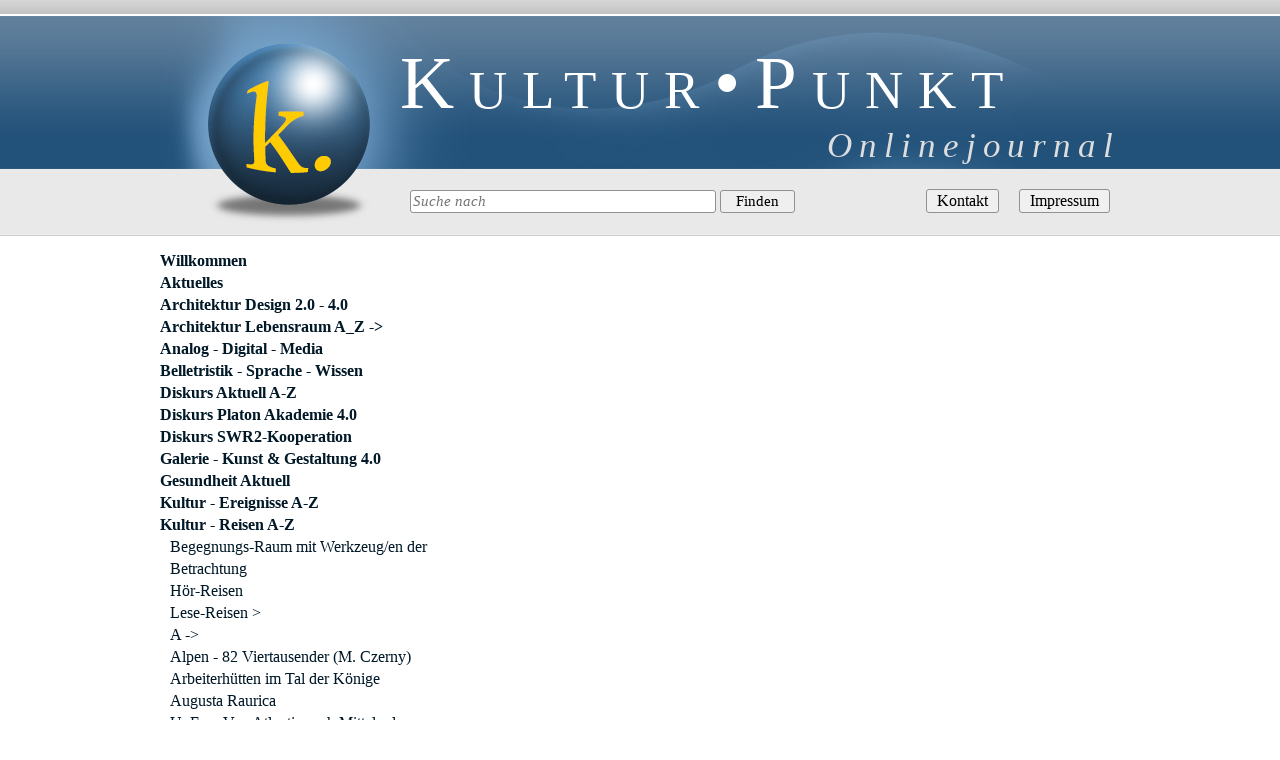

--- FILE ---
content_type: text/html; charset=utf-8
request_url: https://kultur-punkt.ch/kultur-kunst-ereignisse-reisen/kultur-reisen/v.html
body_size: 6293
content:
<!DOCTYPE html>
<html lang="de">
<head>
<meta charset="utf-8">
<title>V -> - Kultur-Punkt.ch</title>
<base href="https://kultur-punkt.ch/">
<meta name="robots" content="index,follow">
<meta name="description" content="">
<meta name="keywords" content="">
<meta name="generator" content="Contao Open Source CMS">
<style>#header{height:250px}#left{width:300px;right:300px}#container{padding-left:300px}</style>
<link rel="stylesheet" href="assets/css/20e5639ffc1a.css">
<script src="assets/js/46108026275c.js"></script>
<!--[if lt IE 9]><script src="assets/html5shiv/3.7.2/html5shiv-printshiv.min.js"></script><![endif]-->
</head>
<body id="top" class="mac chrome blink ch131">
<div id="wrapper">
<header id="header">
<div class="inside">
<div class="headerbox"><div class="header_title">Kultur•Punkt</div><div class="header_subtitle">Onlinejournal</div><div class="clr"></div><div class="suchbox">
<!-- indexer::stop -->
<div class="ce_form tableless block">
<form action="sucherergebnis.html" id="suchfelder" method="get" enctype="application/x-www-form-urlencoded" class="inline">
<div class="formbody">
<div class="widget widget-text inline">
<input type="text" name="keywords" id="ctrl_1" class="text inline" value="" placeholder="Suche nach">
<input type="submit" id="ctrl_1_submit" class="submit" value="Finden">
</div>
</div>
</form>
</div>
<!-- indexer::continue -->
<!-- indexer::stop -->
<nav class="mod_customnav block" id="navi-kopf">
<a href="kultur-kunst-ereignisse-reisen/kultur-reisen/v.html#skipNavigation9" class="invisible">Navigation überspringen</a>
<ul class="level_1">
<li class="first"><a href="kontakt.html" title="Kontakt" class="first">Kontakt</a></li>
<li class="last"><a href="impressum.html" title="Impressum" class="last">Impressum</a></li>
</ul>
<a id="skipNavigation9" class="invisible">&nbsp;</a>
</nav>
<!-- indexer::continue -->
</div></div>            </div>
</header>
<div id="container">
<div id="main">
<div class="inside">
<div class="mod_article first last block" id="kultur-kunst-ereignisse-reisen-kultur-reisen-v">
</div>
</div>
</div>
<aside id="left">
<div class="inside">
<!-- indexer::stop -->
<nav class="mod_navigation block" id="navi-links">
<a href="kultur-kunst-ereignisse-reisen/kultur-reisen/v.html#skipNavigation7" class="invisible">Navigation überspringen</a>
<ul class="level_1">
<li class="first"><a href="willkommen.html" title="Willkommen" class="first">Willkommen</a></li>
<li><a href="aktuelles.html" title="Herzlich Willkommen am Kultur-Punkt">Aktuelles</a></li>
<li><a href="architektur-design.html" title="Architektur Design  2.0 - 4.0">Architektur Design  2.0 - 4.0</a></li>
<li><a href="architektur-lebensraum-a_z.html" title="Architektur Lebensraum A_Z -&gt;">Architektur Lebensraum A_Z -></a></li>
<li><a href="analog-digital-media.html" title="Analog - Digital - Media">Analog - Digital - Media</a></li>
<li><a href="belletristik-sprache-wissen.html" title="Belletristik - Sprache - Wissen">Belletristik - Sprache - Wissen</a></li>
<li><a href="diskurs-aktuell.html" title="Diskurs Aktuell A-Z">Diskurs Aktuell A-Z</a></li>
<li><a href="diskurs-platon-akademie-4-0.html" title="Diskurs Platon Akademie 4.0">Diskurs Platon Akademie 4.0</a></li>
<li><a href="swr2-kooperation.html" title="Diskurs SWR2-Kooperation">Diskurs SWR2-Kooperation</a></li>
<li><a href="galerie.html" title="Galerie - Kunst &amp; Gestaltung 4.0">Galerie - Kunst & Gestaltung 4.0</a></li>
<li><a href="gesundheit.html" title="Gesundheit Aktuell">Gesundheit Aktuell</a></li>
<li><a href="kultur-ereignisse-a-z.html" title="Kultur - Ereignisse A-Z">Kultur - Ereignisse A-Z</a></li>
<li class="submenu trail"><a href="kultur-ereignisse-reisen/kultur-reisen-a-z.html" title="Kultur - Reisen A-Z" class="submenu trail" aria-haspopup="true">Kultur - Reisen A-Z</a>
<ul class="level_2">
<li class="sibling first"><a href="kultur-reisen-a-z/begegnungs-raum-mit-werkzeug-en-der-betrachtung.html" title="Begegnungs-Raum mit Werkzeug/en der Betrachtung" class="sibling first">Begegnungs-Raum mit Werkzeug/en der Betrachtung</a></li>
<li class="sibling"><a href="kultur-ereignisse-reisen/kulturreisen-a-z/hoer-reisen.html" title="Hör-Reisen" class="sibling">Hör-Reisen</a></li>
<li class="sibling"><a href="kultur-reisen-a-z/lese-reisen.html" title="Lese-Reisen &gt;" class="sibling">Lese-Reisen ></a></li>
<li class="sibling"><a href="kultur-kunst-ereignisse-reisen/kultur-reisen/a.html" title="A -&gt;" class="sibling">A -></a></li>
<li class="sibling"><a href="kultur-ereignisse-reisen/kulturreisen-a-z/alpen-82-viertausender-m-czerny.html" title="Alpen - 82 Viertausender (M. Czerny)" class="sibling">Alpen - 82 Viertausender (M. Czerny)</a></li>
<li class="sibling"><a href="kultur/kultur-reisen/arbeiterhuetten-im-tal-der-koenige.html" title="Arbeiterhütten im Tal der Könige" class="sibling">Arbeiterhütten im Tal der Könige</a></li>
<li class="sibling"><a href="kultur/kultur-reisen/augusta-raurica.html" title="Augusta Raurica" class="sibling">Augusta Raurica</a></li>
<li class="sibling"><a href="kultur-kunst-ereignisse-reisen/kultur-reisen/u-eco-von-atlantis-nach-mittelerde.html" title="U. Eco: Von Atlantis nach Mittelerde" class="sibling">U. Eco: Von Atlantis nach Mittelerde</a></li>
<li class="sibling"><a href="quer-durch-athen.html" title="Quer durch Athen" class="sibling">Quer durch Athen</a></li>
<li class="sibling"><a href="markaris-athen-quer.html" title="Markaris - Athen quer" class="sibling">Markaris - Athen quer</a></li>
<li class="sibling"><a href="kultur/kultur-reisen/l-leichhardt-1-durchquerung-australiens.html" title="L. Leichhardt: 1. Durchquerung Australiens" class="sibling">L. Leichhardt: 1. Durchquerung Australiens</a></li>
<li class="sibling"><a href="kultur-kunst-ereignisse-reisen/kultur-reisen/b.html" title="B -&gt;" class="sibling">B -></a></li>
<li class="sibling"><a href="kultur-reisen-a-z/berge-zurueck-zukuenftig-r-messner.html" title="Berge - Zurück - Zukünftig . R. Messner" class="sibling">Berge - Zurück - Zukünftig . R. Messner</a></li>
<li class="sibling"><a href="kultur/kultur-reisen/spaziergaenge-durch-basel.html" title="Spaziergänge durch Basel" class="sibling">Spaziergänge durch Basel</a></li>
<li class="sibling"><a href="basler-stadtbuch-2013.html" title="Basler Stadtbuch 2013" class="sibling">Basler Stadtbuch 2013</a></li>
<li class="sibling"><a href="kultur/kultur-reisen/f-x-bogner-wald-bayerisch-boehmisch.html" title="F.X. Bogner : Wald - bayerisch-böhmisch" class="sibling">F.X. Bogner : Wald - bayerisch-böhmisch</a></li>
<li class="sibling"><a href="kultur-kunst-ereignisse-reisen/kultur-reisen/neue-anschrift-bosporus.html" title="Neue Anschrift Bosporus" class="sibling">Neue Anschrift Bosporus</a></li>
<li class="sibling"><a href="buchberger-leite.html" title="Buchberger Leite" class="sibling">Buchberger Leite</a></li>
<li class="sibling"><a href="kultur-kunst-ereignisse-reisen/kultur-reisen/d.html" title="D -&gt;" class="sibling">D -></a></li>
<li class="sibling"><a href="kultur-ereignisse-reisen/kultur-reisen-a-z/darwins-grosse-reise-j-williams.html" title="Darwins große Reise  .  J. Williams" class="sibling">Darwins große Reise  .  J. Williams</a></li>
<li class="sibling"><a href="kultur-reisen-a-z/deutschland-orte.html" title="Deutschland - Orte -&gt;" class="sibling">Deutschland - Orte -></a></li>
<li class="sibling"><a href="kultur-reisen-a-z/bayern-kraftorte-fuer-aufgeklaerte-m-both.html" title="Bayern - Kraftorte - Für Aufgeklärte . M. Both" class="sibling">Bayern - Kraftorte - Für Aufgeklärte . M. Both</a></li>
<li class="sibling"><a href="kultur-ereignisse-reisen/kulturreisen-a-z/donau-inn-roemer-zeitreise.html" title="Donau - Inn - Römer-Zeitreise" class="sibling">Donau - Inn - Römer-Zeitreise</a></li>
<li class="sibling"><a href="kultur-ereignisse-reisen/kulturreisen-a-z/donau-roemer-zeitreise-de-at.html" title="Donau - Römer-Zeitreise (DE-AT)" class="sibling">Donau - Römer-Zeitreise (DE-AT)</a></li>
<li class="sibling"><a href="kultur-ereignisse-reisen/kulturreisen-a-z/donau-radweg-roemer-zeitreise.html" title="Donau - Radweg - Römer-Zeitreise" class="sibling">Donau - Radweg - Römer-Zeitreise</a></li>
<li class="sibling"><a href="kultur-kunst-ereignisse-reisen/kultur-reisen/e.html" title="E -&gt;" class="sibling">E -></a></li>
<li class="sibling"><a href="kultur-ereignisse-reisen/kultur-reisen-a-z/europa-spuren-napoleon-t-schuler.html" title="Europa - Spuren - Napoleon . T. Schuler" class="sibling">Europa - Spuren - Napoleon . T. Schuler</a></li>
<li class="sibling"><a href="kultur-ereignisse-reisen/kulturreisen-a-z/e/egeria-itinerarium-antiker-reisefuehrer.html" title="Egeria - Itinerarium - Antiker Reiseführer" class="sibling">Egeria - Itinerarium - Antiker Reiseführer</a></li>
<li class="sibling"><a href="weekends-in-europa.html" title="Weekends in Europa" class="sibling">Weekends in Europa</a></li>
<li class="sibling"><a href="bauernhaeuser-englisch.html" title="Bauernhäuser englisch" class="sibling">Bauernhäuser englisch</a></li>
<li class="sibling"><a href="kultur-kunst-ereignisse-reisen/kultur-reisen/stillgelegt-100-verlassene-orte-eu.html" title="Stillgelegt: 100 verlassene Orte - EU" class="sibling">Stillgelegt: 100 verlassene Orte - EU</a></li>
<li class="sibling"><a href="kultur-kunst-ereignisse-reisen/kultur-reisen/f.html" title="F -&gt;" class="sibling">F -></a></li>
<li class="sibling"><a href="kultur-ereignisse-reisen/kulturreisen-a-z/frankreich-landeskunde.html" title="Frankreich - Landeskunde" class="sibling">Frankreich - Landeskunde</a></li>
<li class="sibling"><a href="kultur/kultur-reisen/maigrets-frankreich.html" title="Maigrets Frankreich" class="sibling">Maigrets Frankreich</a></li>
<li class="sibling"><a href="kultur-kunst-ereignisse-reisen/kultur-reisen/begegnungen-auf-feuerland.html" title="Begegnungen auf Feuerland" class="sibling">Begegnungen auf Feuerland</a></li>
<li class="sibling"><a href="kultur/kultur-reisen/t-v-houtryve-fotografische-reise.html" title="T.v. Houtryve:  Fotografische Reise" class="sibling">T.v. Houtryve:  Fotografische Reise</a></li>
<li class="sibling"><a href="kultur-ereignisse-reisen/kultur-reisen-a-z/friaul-lesen-wandern.html" title="Friaul - Lesen . Wandern" class="sibling">Friaul - Lesen . Wandern</a></li>
<li class="sibling"><a href="kultur-reisen-a-z/friaul-20-wanderwege-b-kaltenboeck.html" title="Friaul - 20 Wanderwege . B. Kaltenböck" class="sibling">Friaul - 20 Wanderwege . B. Kaltenböck</a></li>
<li class="sibling"><a href="kultur-kunst-ereignisse-reisen/kultur-reisen/g.html" title="G -&gt;" class="sibling">G -></a></li>
<li class="sibling"><a href="mit-goethe-reisen.html" title="Mit Goethe reisen" class="sibling">Mit Goethe reisen</a></li>
<li class="sibling"><a href="gaerten-parks.html" title="Gärten - Parks" class="sibling">Gärten - Parks</a></li>
<li class="sibling"><a href="kultur/kultur-reisen/i-m-hede-c-mayer-gizmo.html" title="I.M. Hede, C.Mayer : Gizmo" class="sibling">I.M. Hede, C.Mayer : Gizmo</a></li>
<li class="sibling"><a href="kultur/kultur-reisen/guadalupe-ruiz-bogota-d-c.html" title="Guadalupe Ruiz – Bogotá D.C." class="sibling">Guadalupe Ruiz – Bogotá D.C.</a></li>
<li class="sibling"><a href="kultur-kunst-ereignisse-reisen/kultur-reisen/h.html" title="H -&gt;" class="sibling">H -></a></li>
<li class="sibling"><a href="kultur-ereignisse-reisen/kultur-reisen-a-z/himalaja-ohne-zu-besteigen-p-cognetti.html" title="Himalaja - ohne zu besteigen . P. Cognetti" class="sibling">Himalaja - ohne zu besteigen . P. Cognetti</a></li>
<li class="sibling"><a href="kultur-kunst-ereignisse-reisen/kultur-reisen/i.html" title="I -&gt;" class="sibling">I -></a></li>
<li class="sibling"><a href="kultur-ereignisse-reisen/kulturreisen-a-z/island-c-krug-m-poliza.html" title="Island (C Krug , M.Poliza) )" class="sibling">Island (C Krug , M.Poliza) )</a></li>
<li class="sibling"><a href="kultur-kunst-ereignisse-reisen/kultur-reisen/von-mesopotamien-zum-irak.html" title="Von Mesopotamien zum Irak" class="sibling">Von Mesopotamien zum Irak</a></li>
<li class="sibling"><a href="kultur-reisen-a-z/istrien-entdecken-zwischen-triest-rijeka-m-matzka.html" title="Istrien entdecken - zwischen Triest &amp; Rijeka . M. Matzka" class="sibling">Istrien entdecken - zwischen Triest & Rijeka . M. Matzka</a></li>
<li class="sibling"><a href="kultur-kunst-ereignisse-reisen/kultur-reisen/j.html" title="J -&gt;" class="sibling">J -></a></li>
<li class="sibling"><a href="kultur-kunst-ereignisse-reisen/kultur-reisen/w-buescher-fruehling-in-jerusalem.html" title="W. Büscher: Frühling in Jerusalem" class="sibling">W. Büscher: Frühling in Jerusalem</a></li>
<li class="sibling"><a href="kultur/kultur-reisen/jenseitsreisen.html" title="Jenseitsreisen" class="sibling">Jenseitsreisen</a></li>
<li class="sibling"><a href="kultur-kunst-ereignisse-reisen/kultur-reisen/k.html" title="K -&gt;" class="sibling">K -></a></li>
<li class="sibling"><a href="kultur-reisen-a-z/kroatien-inselwandern-e-gruber.html" title="Kroatien - Inselwandern . E. Gruber" class="sibling">Kroatien - Inselwandern . E. Gruber</a></li>
<li class="sibling"><a href="kultur/kultur-reisen/m-pogacnik-kosmogramme.html" title="M. Pogacnik: Kosmogramme" class="sibling">M. Pogacnik: Kosmogramme</a></li>
<li class="sibling"><a href="kultur-kunst-ereignisse-reisen/kultur-reisen/l.html" title="L -&gt;" class="sibling">L -></a></li>
<li class="sibling"><a href="lampedusa.html" title="Lampedusa" class="sibling">Lampedusa</a></li>
<li class="sibling"><a href="kultur-reisen-a-z/levante-langzeit-reportage-m-jansen.html" title="Levante - Langzeit-Reportage . M. Jansen" class="sibling">Levante - Langzeit-Reportage . M. Jansen</a></li>
<li class="sibling"><a href="lissabon-cd.html" title="Lissabon - CD" class="sibling">Lissabon - CD</a></li>
<li class="sibling"><a href="kultur-kunst-ereignisse-reisen/kultur-reisen/m.html" title="M -&gt;" class="sibling">M -></a></li>
<li class="sibling"><a href="kultur-ereignisse-reisen/kultur-reisen/madagaskar-baobab-p-maitre.html" title="Madagaskar. Baobab (P. Maitre)" class="sibling">Madagaskar. Baobab (P. Maitre)</a></li>
<li class="sibling"><a href="kultur-ereignisse-reisen/kultur-reisen/maghreb-b-sansal.html" title="Maghreb  (B. Sansal)" class="sibling">Maghreb  (B. Sansal)</a></li>
<li class="sibling"><a href="kultur-ereignisse-reisen/kulturreisen-a-z/mallorca-von-a-z.html" title="Mallorca - von A - Z" class="sibling">Mallorca - von A - Z</a></li>
<li class="sibling"><a href="kultur-ereignisse-reisen/kultur-reisen/marrakech-reisefuehrer.html" title="Marrakech -Reiseführer :" class="sibling">Marrakech -Reiseführer :</a></li>
<li class="sibling"><a href="marrakesch.html" title="Marrakesch" class="sibling">Marrakesch</a></li>
<li class="sibling"><a href="kultur-kunst-ereignisse-reisen/kultur-reisen/kulturreise-nach-marienbad.html" title="Kulturreise nach Marienbad" class="sibling">Kulturreise nach Marienbad</a></li>
<li class="sibling"><a href="kultur/kultur-reisen/k-m-gauss-im-wald-der-metropolen.html" title="K.-M. Gauß . Im Wald der Metropolen" class="sibling">K.-M. Gauß . Im Wald der Metropolen</a></li>
<li class="sibling"><a href="kultur-kunst-ereignisse-reisen/kultur-reisen/n.html" title="N -&gt;" class="sibling">N -></a></li>
<li class="sibling"><a href="kultur/kultur-reisen/a-j-tasman-entdeckung-neuseelands.html" title="A. J. Tasman: Entdeckung Neuseelands" class="sibling">A. J. Tasman: Entdeckung Neuseelands</a></li>
<li class="sibling"><a href="kultur-reisen-a-z/nordkorea-herbst-r-bussmann.html" title="Nordkorea - Herbst . R. Bussmann" class="sibling">Nordkorea - Herbst . R. Bussmann</a></li>
<li class="sibling"><a href="kultur-reisen-a-z/nordkorea-gratwanderung-r-frank.html" title="Nordkorea - Gratwanderung . R. Frank" class="sibling">Nordkorea - Gratwanderung . R. Frank</a></li>
<li class="sibling"><a href="kultur-kunst-ereignisse-reisen/kultur-reisen/o.html" title="O -&gt;" class="sibling">O -></a></li>
<li class="sibling"><a href="kultur-ereignisse-reisen/kulturreisen-a-z/ostalpen-felsbilder.html" title="Ostalpen - Felsbilder" class="sibling">Ostalpen - Felsbilder</a></li>
<li class="sibling"><a href="kultur-ereignisse-reisen/kulturreisen-a-z/oesterreich.html" title="Österreich - &gt;" class="sibling">Österreich - ></a></li>
<li class="sibling"><a href="kultur-reisen-a-z/ostsee-radreise-stettin-danzig.html" title="Ostsee - Radreise : Stettin - Danzig" class="sibling">Ostsee - Radreise : Stettin - Danzig</a></li>
<li class="sibling"><a href="kultur-kunst-ereignisse-reisen/kultur-reisen/p.html" title="P -&gt;" class="sibling">P -></a></li>
<li class="sibling"><a href="kultur/kultur-reisen/a-sohn-paris-im-mittelalter.html" title="A. Sohn: Paris im Mittelalter" class="sibling">A. Sohn: Paris im Mittelalter</a></li>
<li class="sibling"><a href="kultur-kunst-ereignisse-reisen/kultur-reisen/paris-europa-erlesen.html" title="Paris - Europa Erlesen" class="sibling">Paris - Europa Erlesen</a></li>
<li class="sibling"><a href="reisefuehrer-paris.html" title="Reiseführer Paris" class="sibling">Reiseführer Paris</a></li>
<li class="sibling"><a href="kultur-kunst-ereignisse-reisen/kultur-reisen/reisefuehrer-neu-paris.html" title="Reiseführer neu: Paris" class="sibling">Reiseführer neu: Paris</a></li>
<li class="sibling"><a href="kultur/kultur-reisen/petra-wunder-in-der-wueste.html" title="Petra. Wunder in der Wüste" class="sibling">Petra. Wunder in der Wüste</a></li>
<li class="sibling"><a href="kultur-kunst-ereignisse-reisen/kultur-reisen/sonde-new-horizons-pluto.html" title="Sonde New Horizons - Pluto" class="sibling">Sonde New Horizons - Pluto</a></li>
<li class="sibling"><a href="kultur-kunst-ereignisse-reisen/kultur-reisen/r.html" title="R -&gt;" class="sibling">R -></a></li>
<li class="sibling"><a href="kultur-ereignisse-reisen/kulturreisen-a-z/reisen-sinn-magie-a-moser.html" title="Reisen - Sinn - Magie  (A. Moser)" class="sibling">Reisen - Sinn - Magie  (A. Moser)</a></li>
<li class="sibling"><a href="kultur-reisen-a-z/rom-verborgene-orte-a-englisch.html" title="Rom - Verborgene Orte . A. Englisch" class="sibling">Rom - Verborgene Orte . A. Englisch</a></li>
<li class="sibling"><a href="kultur-ereignisse-reisen/kulturreisen-a-z/russisches-tattoo-e-gorokhova.html" title="Russisches Tattoo (E. Gorokhova)" class="sibling">Russisches Tattoo (E. Gorokhova)</a></li>
<li class="sibling"><a href="kultur/kultur-reisen/moskau-inszenierungen.html" title="Moskau . Inszenierungen" class="sibling">Moskau . Inszenierungen</a></li>
<li class="sibling"><a href="kultur/kultur-reisen/mein-moskau-fotografien.html" title="Mein Moskau . Fotografien" class="sibling">Mein Moskau . Fotografien</a></li>
<li class="sibling"><a href="kultur-kunst-ereignisse-reisen/kultur-reisen/s.html" title="S -&gt;" class="sibling">S -></a></li>
<li class="sibling"><a href="kultur-ereignisse-reisen/kulturreisen-a-z/saudi-arabien.html" title="Saudi-Arabien" class="sibling">Saudi-Arabien</a></li>
<li class="sibling"><a href="kultur-kunst-ereignisse-reisen/kultur-reisen/switzerland-94-panoramen.html" title="Schweiz - &gt;" class="sibling">Schweiz - ></a></li>
<li class="sibling"><a href="kultur-ereignisse-reisen/kultur-reisen-a-z/staedte-paris-new-york.html" title="Städte: Paris - New York" class="sibling">Städte: Paris - New York</a></li>
<li class="sibling"><a href="kultur-reisen-a-z/steiermark-slowenien-gehmuetlich-a-a-poetz.html" title="Steiermark - Slowenien . Gehmütlich . A. &amp; A. Pötz" class="sibling">Steiermark - Slowenien . Gehmütlich . A. & A. Pötz</a></li>
<li class="sibling"><a href="kultur-ereignisse-reisen/kulturreisen-a-z/straubinger-gaeubodenvolksfest-2018.html" title="Straubinger Gäubodenvolksfest 2018" class="sibling">Straubinger Gäubodenvolksfest 2018</a></li>
<li class="sibling"><a href="kultur-kunst-ereignisse-reisen/kultur-reisen/suedtirol.html" title="Südtirol" class="sibling">Südtirol</a></li>
<li class="sibling"><a href="kultur-reisen-a-z/swanetien-georgien-reisefuehrer-s-applis.html" title="Swanetien - Georgien . Reiseführer . S. Applis" class="sibling">Swanetien - Georgien . Reiseführer . S. Applis</a></li>
<li class="sibling"><a href="kultur/kultur-reisen/dumont-bildband-suedtirol.html" title="DuMont Bildband:  Südtirol" class="sibling">DuMont Bildband:  Südtirol</a></li>
<li class="sibling"><a href="kultur-kunst-ereignisse-reisen/kultur-reisen/syrien-ein-land-im-krieg.html" title="Syrien . Ein Land im Krieg" class="sibling">Syrien . Ein Land im Krieg</a></li>
<li class="sibling"><a href="kultur-kunst-ereignisse-reisen/kultur-reisen/t.html" title="T -&gt;" class="sibling">T -></a></li>
<li class="sibling"><a href="kultur-ereignisse-reisen/kultur-reisen-a-z/thailand-hoerbuch.html" title="Thailand . Hörbuch" class="sibling">Thailand . Hörbuch</a></li>
<li class="sibling"><a href="kultur-reisen-a-z/triest-fuer-fortgeschrittene-g-desrues-e-bernard.html" title="Triest für Fortgeschrittene . G. Desrues, E. Bernard" class="sibling">Triest für Fortgeschrittene . G. Desrues, E. Bernard</a></li>
<li class="sibling"><a href="kultur-kunst-ereignisse-reisen/kultur-reisen/g-drissner-tunesien.html" title="G. Drißner: Tunesien" class="sibling">G. Drißner: Tunesien</a></li>
<li class="sibling"><a href="kultur-kunst-ereignisse-reisen/kultur-reisen/u.html" title="U -&gt;" class="sibling">U -></a></li>
<li class="sibling"><a href="kultur/kultur-reisen/d-balmer-von-chicago-nach-los-angeles.html" title="D. Balmer: von Chicago nach Los Angeles" class="sibling">D. Balmer: von Chicago nach Los Angeles</a></li>
<li class="sibling"><a href="new-york-einladung.html" title="New York . Einladung" class="sibling">New York . Einladung</a></li>
<li class="active"><span class="active">V -></span></li>
<li class="sibling"><a href="kultur-reisen-a-z/venedig-wintertage-w-salomon.html" title="Venedig - Wintertage . W. Salomon" class="sibling">Venedig - Wintertage . W. Salomon</a></li>
<li class="sibling"><a href="kultur-kunst-ereignisse-reisen/kultur-reisen/s-settis-wenn-venedig-stirbt.html" title="S. Settis : Wenn Venedig stirbt" class="sibling">S. Settis : Wenn Venedig stirbt</a></li>
<li class="sibling"><a href="kultur-reisen-a-z/via-salaria-tiber-apennin-a-esch.html" title="Via Salaria &gt; Tiber-Apennin . A. Esch" class="sibling">Via Salaria > Tiber-Apennin . A. Esch</a></li>
<li class="sibling"><a href="kultur-kunst-ereignisse-reisen/kultur-reisen/w.html" title="W -&gt;" class="sibling">W -></a></li>
<li class="sibling"><a href="kultur-reisen-a-z/wild-michael-nichols.html" title="WILD . Michael Nichols" class="sibling">WILD . Michael Nichols</a></li>
<li class="sibling"><a href="kultur-reisen-a-z/weltweit-1001-erlebnis-wanderwege.html" title="Weltweit - 1001 Erlebnis-Wanderwege" class="sibling">Weltweit - 1001 Erlebnis-Wanderwege</a></li>
<li class="sibling"><a href="kultur-ereignisse-reisen/kultur-reisen-a-z/wald-geheimnis-s-hess-j-n-maier.html" title="Wald - Geheimnis . S.Hess, J. N. Maier" class="sibling">Wald - Geheimnis . S.Hess, J. N. Maier</a></li>
<li class="sibling"><a href="pilgern-und-wallfahrten.html" title="Pilgern und Wallfahrten" class="sibling">Pilgern und Wallfahrten</a></li>
<li class="sibling last"><a href="baedekers-weltwissen.html" title="Baedekers Weltwissen" class="sibling last">Baedekers Weltwissen</a></li>
</ul>
</li>
<li><a href="kunst-ereignisse-a-z.html" title="Kunst-Ereignisse A-Z">Kunst-Ereignisse A-Z</a></li>
<li><a href="lebens-arbeitswelt-2-0-5-0.html" title="Lebens- &amp; Arbeitswelt 2.0 - 5.0">Lebens- & Arbeitswelt 2.0 - 5.0</a></li>
<li><a href="natur-therapie-a-z.html" title="Natur - Therapie A-Z">Natur - Therapie A-Z</a></li>
<li><a href="tischkultur.html" title="Tischkultur">Tischkultur</a></li>
<li><a href="unsere-philosophie.html" title="Unsere Philosophie">Unsere Philosophie</a></li>
<li><a href="wir-gratulieren.html" title="Wir gratulieren  (nach Aktualität)">Wir gratulieren  (nach Aktualität)</a></li>
<li><a href="wir-wuerdigen-nach-aktualitaet.html" title="Wir würdigen (nach Aktualität)">Wir würdigen (nach Aktualität)</a></li>
<li><a href="wir-zeichnen-aus-nach-aktualitaet.html" title="Wir zeichnen aus (nach Aktualität)">Wir zeichnen aus (nach Aktualität)</a></li>
<li class="last"><a href="datenschutz-erklaert.html" title="Datenschutz erklärt" class="last">Datenschutz erklärt</a></li>
</ul>
<a id="skipNavigation7" class="invisible">&nbsp;</a>
</nav>
<!-- indexer::continue -->
</div>
</aside>
</div>
</div>
<div class="custom">
<div id="fusszeile">
<div class="inside">
<div class="copyright">Copyright © 1999 - 2026 [kultur-punkt.ch] . Alle Rechte vorbehalten.</div>
<div class="copyright_2">Realisation und Hosting by <a href="http://vknet.de" target="_blank">VKNet</a></div>      </div>
</div>
</div>
<script src="assets/jquery/mediaelement/2.21.2/js/mediaelement-and-player.min.js"></script>
<script>(function($){$(document).ready(function(){$('video,audio').filter(function(){return $(this).parents('picture').length===0}).mediaelementplayer({pluginPath:'/assets/jquery/mediaelement/2.21.2/',flashName:'legacy/flashmediaelement.swf',silverlightName:'legacy/silverlightmediaelement.xap'})})})(jQuery)</script>
<script src="assets/jquery/ui/1.11.4/jquery-ui.min.js"></script>
<script>(function($){$(document).ready(function(){$(document).accordion({heightStyle:'content',header:'div.toggler',collapsible:!0,create:function(event,ui){ui.header.addClass('active');$('div.toggler').attr('tabindex',0)},activate:function(event,ui){ui.newHeader.addClass('active');ui.oldHeader.removeClass('active');$('div.toggler').attr('tabindex',0)}})})})(jQuery)</script>
<script src="assets/jquery/colorbox/1.6.1/js/colorbox.min.js"></script>
<script>(function($){$(document).ready(function(){$('a[data-lightbox]').map(function(){$(this).colorbox({loop:!1,rel:$(this).attr('data-lightbox'),maxWidth:'95%',maxHeight:'95%'})})})})(jQuery)</script>
<script src="assets/swipe/2.0/js/swipe.min.js"></script>
<script>(function($){$(document).ready(function(){$('.ce_sliderStart').each(function(i,cte){var s=$('.content-slider',cte)[0],c=s.getAttribute('data-config').split(',');new Swipe(s,{'auto':parseInt(c[0]),'speed':parseInt(c[1]),'startSlide':parseInt(c[2]),'continuous':parseInt(c[3]),'menu':$('.slider-control',cte)[0]})})})})(jQuery)</script>
<script src="assets/jquery/tablesorter/2.0.5/js/tablesorter.js"></script>
<script>(function($){$(document).ready(function(){$('.ce_table .sortable').each(function(i,table){$(table).tablesorter()})})})(jQuery)</script>
<script>setTimeout(function(){var e=function(e,t){try{var n=new XMLHttpRequest}catch(r){return}n.open("GET",e,!0),n.onreadystatechange=function(){this.readyState==4&&this.status==200&&typeof t=="function"&&t(this.responseText)},n.send()},t="system/cron/cron.";e(t+"txt",function(n){parseInt(n||0)<Math.round(+(new Date)/1e3)-86400&&e(t+"php")})},5e3)</script>
</body>
</html>